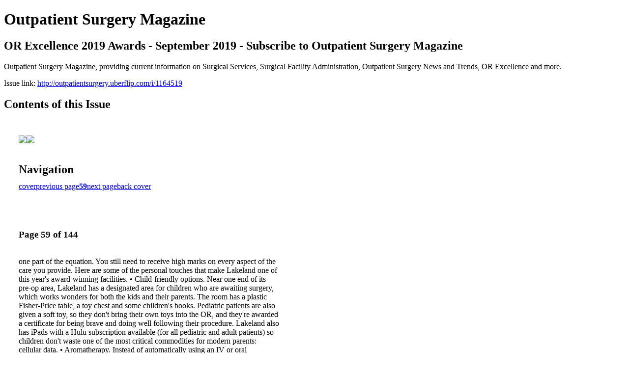

--- FILE ---
content_type: text/html; charset=UTF-8
request_url: http://outpatientsurgery.uberflip.com/i/1164519-or-excellence-2019-awards-september-2019-subscribe-to-outpatient-surgery-magazine/59
body_size: 15440
content:
<!DOCTYPE html PUBLIC "-//W3C//DTD XHTML 1.0 Transitional//EN" "http://www.w3.org/TR/xhtml1/DTD/xhtml1-transitional.dtd">

<html xmlns="http://www.w3.org/1999/xhtml" xml:lang="en" lang="en" xmlns:og="http://ogp.me/ns#" xmlns:fb="https://www.facebook.com/2008/fbml">
    	<head>
        <!-- Google Tag Manager -->
<script nonce="iHibDFJS08zexaq6krYsk6_Z" data-functionality-name="GOOGLETAGMANAGER">(function(w,d,s,l,i){w[l]=w[l]||[];w[l].push({'gtm.start':
new Date().getTime(),event:'gtm.js'});var f=d.getElementsByTagName(s)[0],
j=d.createElement(s),dl=l!='dataLayer'?'&l='+l:'';j.async=true;j.src=
'https://www.googletagmanager.com/gtm.js?id='+i+dl;f.parentNode.insertBefore(j,f);
})(window,document,'script','dataLayer','GTM-TNXLSG');</script>
<!-- End Google Tag Manager -->
<link rel="apple-touch-icon" type="image/png" sizes="57x57" href="https://content.cdntwrk.com/favicons/dD00NzkyOCZjbWQ9ZmF2aWNvbiZ2ZXJzaW9uPTE1OTM1MzcwNzgmZXh0PXBuZyZzaXplPTU3JnNpZz0wNzQ4ZWUxYjgwMDI3MzEzMDIxZjM0MzBjNWIxMDhiZQ%253D%253D/favicon.png"><link rel="apple-touch-icon" type="image/png" sizes="72x72" href="https://content.cdntwrk.com/favicons/dD00NzkyOCZjbWQ9ZmF2aWNvbiZ2ZXJzaW9uPTE1OTM1MzcwNzgmZXh0PXBuZyZzaXplPTcyJnNpZz0zNDU4Njg4NjgxZmE1NDBlNmFiNjE4ZTBiNjg0MDlhMQ%253D%253D/favicon.png"><link rel="apple-touch-icon" type="image/png" sizes="114x114" href="https://content.cdntwrk.com/favicons/dD00NzkyOCZjbWQ9ZmF2aWNvbiZ2ZXJzaW9uPTE1OTM1MzcwNzgmZXh0PXBuZyZzaXplPTExNCZzaWc9NDlmMTAzMzVhMTY1MDQ5MzU2ZDJkZGE2OGM3MjM4ZWQ%253D/favicon.png"><link rel="apple-touch-icon" type="image/png" sizes="144x144" href="https://content.cdntwrk.com/favicons/dD00NzkyOCZjbWQ9ZmF2aWNvbiZ2ZXJzaW9uPTE1OTM1MzcwNzgmZXh0PXBuZyZzaXplPTE0NCZzaWc9NzZiNzBkNjA0YmE5NGJkNThlODIzM2Q5ZDY5YzMwMWU%253D/favicon.png"><link rel="apple-touch-icon" type="image/png" sizes="180x180" href="https://content.cdntwrk.com/favicons/dD00NzkyOCZjbWQ9ZmF2aWNvbiZ2ZXJzaW9uPTE1OTM1MzcwNzgmZXh0PXBuZyZzaXplPTE4MCZzaWc9YThjZjhkOTI3MDI2YWE0YmYwOWI4NDUxMjJmZDNlNjE%253D/favicon.png"><link rel="icon" type="image/png" sizes="16x16" href="https://content.cdntwrk.com/favicons/dD00NzkyOCZjbWQ9ZmF2aWNvbiZ2ZXJzaW9uPTE1OTM1MzcwNzgmZXh0PXBuZyZzaXplPTE2JnNpZz1hYjdiYTY1ZTg0OWM2ODJlNzdhODc3ZTVmNjZmMmJiZQ%253D%253D/favicon.png"><link rel="icon" type="image/png" sizes="32x32" href="https://content.cdntwrk.com/favicons/dD00NzkyOCZjbWQ9ZmF2aWNvbiZ2ZXJzaW9uPTE1OTM1MzcwNzgmZXh0PXBuZyZzaXplPTMyJnNpZz01NzhhNzI5YWM3NjI5YTRjNWI5MjY2MmNkN2Q1NTAwMA%253D%253D/favicon.png"><link rel="icon" type="image/png" sizes="96x96" href="https://content.cdntwrk.com/favicons/dD00NzkyOCZjbWQ9ZmF2aWNvbiZ2ZXJzaW9uPTE1OTM1MzcwNzgmZXh0PXBuZyZzaXplPTk2JnNpZz0yY2RjYTM5OWFhNWU3MThhMWUzOGExZjkwYzk3ZWQ4NA%253D%253D/favicon.png"><link rel="icon" type="image/png" sizes="128x128" href="https://content.cdntwrk.com/favicons/dD00NzkyOCZjbWQ9ZmF2aWNvbiZ2ZXJzaW9uPTE1OTM1MzcwNzgmZXh0PXBuZyZzaXplPTEyOCZzaWc9Njk4MzYwMDYzZmYxODYyOWQzMTllODllMzUwNTgwNDU%253D/favicon.png"><link rel="icon" type="image/png" sizes="195x195" href="https://content.cdntwrk.com/favicons/dD00NzkyOCZjbWQ9ZmF2aWNvbiZ2ZXJzaW9uPTE1OTM1MzcwNzgmZXh0PXBuZyZzaXplPTE5NSZzaWc9ZjkwMzI5ZGI3ZDQ1YjE4YWU1OTJhYjBiYjQxY2Q5NmI%253D/favicon.png"><meta name="msapplication-TileImage" content="https://content.cdntwrk.com/favicons/dD00NzkyOCZjbWQ9ZmF2aWNvbiZ2ZXJzaW9uPTE1OTM1MzcwNzgmZXh0PXBuZyZzaXplPTE0NCZzaWc9NzZiNzBkNjA0YmE5NGJkNThlODIzM2Q5ZDY5YzMwMWU%253D/favicon.png"><!--[if IE]><link rel="shortcut icon" type="image/x-icon" href="https://content.cdntwrk.com/favicons/dD00NzkyOCZjbWQ9ZmF2aWNvbiZ2ZXJzaW9uPTE1OTM1MzcwNzgmZXh0PWljbyZzaWc9YmU0MDJlYWRjNzYxYWM3YTVlMzU5ZjhlMmU5NzRhMzk%253D/favicon.ico"><![endif]-->		<meta charset="utf-8">
				<meta name="description" content="Outpatient Surgery Magazine, providing current information on Surgical Services, Surgical Facility Administration, Outpatient Surgery News and Trends, OR Excellence and more." />
		<meta name="keywords" content="Surgical Services, Surgical Facility Administration, Outpatient Surgery News and Trends, OR Excellence, Pain Management, Infection Control, Surgical Instruments, Healthcare Information Technology, Eye Surgery, Anesthesia, Orthopedics, ENT" />
		
		
		<title>Outpatient Surgery Magazine - OR Excellence 2019 Awards - September 2019 - Subscribe to Outpatient Surgery Magazine</title>
		
		<meta itemprop="image" content="https://content.cdntwrk.com/files/aT0xMTY0NTE5JnA9NTkmdj0xJmNtZD12JnNpZz0zODUzNmU2MWE4MTEzMWYyZTdkYWE5OTY1ZmMxMWFkYg%253D%253D/-w-450-80.jpg"><meta property="og:image" content="https://content.cdntwrk.com/files/aT0xMTY0NTE5JnA9NTkmdj0xJmNtZD12JnNpZz0zODUzNmU2MWE4MTEzMWYyZTdkYWE5OTY1ZmMxMWFkYg%253D%253D/-w-450-80.jpg"/><meta itemprop="image" content="https://content.cdntwrk.com/files/aT0xMTY0NTE5JnA9NjAmdj0xJmNtZD12JnNpZz03OTExMDMzZGFiZDViOTBjMGIyYTZjZTkzMjNiYjQ1MA%253D%253D/-w-450-80.jpg"><meta property="og:image" content="https://content.cdntwrk.com/files/aT0xMTY0NTE5JnA9NjAmdj0xJmNtZD12JnNpZz03OTExMDMzZGFiZDViOTBjMGIyYTZjZTkzMjNiYjQ1MA%253D%253D/-w-450-80.jpg"/>	</head>

	<body>
	    <!-- Google Tag Manager (noscript) -->
<noscript><iframe data-functionality-name="GOOGLETAGMANAGER" src="https://www.googletagmanager.com/ns.html?id=GTM-TNXLSG"
height="0" width="0" style="display:none;visibility:hidden" sandbox="allow-scripts allow-same-origin allow-forms allow-popups allow-popups-to-escape-sandbox allow-presentation allow-downloads allow-top-navigation-by-user-activation allow-modals"></iframe></noscript>
<!-- End Google Tag Manager (noscript) -->
<h1>Outpatient Surgery Magazine</h1>
<h2>OR Excellence 2019 Awards - September 2019 - Subscribe to Outpatient Surgery Magazine</h2>

<p>Outpatient Surgery Magazine, providing current information on Surgical Services, Surgical Facility Administration, Outpatient Surgery News and Trends, OR Excellence and more.</p>
<p>Issue link: <a href="http://outpatientsurgery.uberflip.com/i/1164519">http://outpatientsurgery.uberflip.com/i/1164519</a></p>

<h2>Contents of this Issue</h2>
<div style='float:left;clear:none;margin:30px;width:960px;'><div class='issue-img-wrapper'><img id='issue-img-1' src='https://content.cdntwrk.com/files/aT0xMTY0NTE5JnA9NTkmdj0xJmNtZD12JnNpZz0zODUzNmU2MWE4MTEzMWYyZTdkYWE5OTY1ZmMxMWFkYg%253D%253D/-w-450-80.jpg'/><img id='issue-img-2' src='https://content.cdntwrk.com/files/aT0xMTY0NTE5JnA9NjAmdj0xJmNtZD12JnNpZz03OTExMDMzZGFiZDViOTBjMGIyYTZjZTkzMjNiYjQ1MA%253D%253D/-w-450-80.jpg'/></div><h2 style="clear:both;padding-top:20px;margin-bottom:12px;text-align:left">Navigation</h2><div class='btn-group' id='navigation'><a class="btn" title="Outpatient Surgery Magazine - OR Excellence 2019 Awards - September 2019 - Subscribe to Outpatient Surgery Magazine page 0 " href="http://outpatientsurgery.uberflip.com/i/1164519">cover</a><a rel="prev" class="btn" title="Outpatient Surgery Magazine - OR Excellence 2019 Awards - September 2019 - Subscribe to Outpatient Surgery Magazine page 58" href="http://outpatientsurgery.uberflip.com/i/1164519/58">previous page</a><a class='btn active' href='#'><strong>59</strong></a><a rel="next" class="btn" title="Outpatient Surgery Magazine - OR Excellence 2019 Awards - September 2019 - Subscribe to Outpatient Surgery Magazine page 60" href="http://outpatientsurgery.uberflip.com/i/1164519/60">next page</a><a class="btn" title="Outpatient Surgery Magazine - OR Excellence 2019 Awards - September 2019 - Subscribe to Outpatient Surgery Magazine page 144" href="http://outpatientsurgery.uberflip.com/i/1164519/144">back cover</a></div></div><div style='float:left;clear:none;text-align:left;margin:30px;width:550px'><h3> Page 59 of 144</h3><p><div style="max-height:300px;overflow-x:hidden;margin-bottom:30px;padding-right:20px;"><p>one part of the equation. You still need to receive high marks on every
aspect of the care you provide. Here are some of the personal touches
that make Lakeland one of this year's award-winning facilities.
• Child-friendly options. Near one end of its pre-op area, Lakeland
has a designated area for children who are awaiting surgery, which
works wonders for both the kids and their parents. The room has a
plastic Fisher-Price table, a toy chest and some children's books.
Pediatric patients are also given a soft toy, so they don't bring their
own toys into the OR, and they're awarded a certificate for being
brave and doing well following their procedure. Lakeland also has
iPads with a Hulu subscription available (for all pediatric and adult
patients) so children don't waste one of the most critical commodities
for modern parents: cellular data.
• Aromatherapy. Instead of automatically using an IV or oral
antiemetic any time a patient is prone to PONV, Lakeland introduced
aromatherapy in the PACU. "We'll ask the patient, 'Would you like to
try some aromatherapy?'" says Ms. Williams. "Then we give them a
choice of different scents like lavender or peppermint or orange."
Lakeland uses bottles of aromatherapy oils, and dips the oils onto cot-
ton balls, which are kept in a little cloth bag that's pinned to the
patient's gown. Patients can then pull up the bags to their noses and
sniff the oil whenever they feel a bit nauseous.
But patients aren't the only ones who benefit from the use of aro-
matherapy. In the busy GI unit, there's an aromatherapy machine at
the nurses' station that dispenses a calming lavender scent. The logic
behind the staff-centered aromatherapy: The calmer the staff, the
more satisfied the patients.
• Personal outreach. Every facility is bound to have at least a few
patients who aren't 100% satisfied with their overall experience.
Lakeland targets this faction with personal outreach from high-level

6 0 • O U T PA T I E N T S U R G E R Y M A G A Z I N E • S E P T E M B E R 2 0 1 9</p></div><h2>Articles in this issue</h2><div style="max-height:200px;overflow-x:hidden;margin-bottom:30px;padding-right:20px;"><ul class='nav'>		<li><a href="http://outpatientsurgery.uberflip.com/i/1164519/0" title="Read article: Outpatient Surgery Magazine September 2019 Cover">Outpatient Surgery Magazine September 2019 Cover</a></li>
			<li><a href="http://outpatientsurgery.uberflip.com/i/1164519/7" title="Read article: Ideas That Work: Solve the Problem For Everyone">Ideas That Work: Solve the Problem For Everyone</a></li>
			<li><a href="http://outpatientsurgery.uberflip.com/i/1164519/9" title="Read article: Ideas That Work: Nightmare Scenarios">Ideas That Work: Nightmare Scenarios</a></li>
			<li><a href="http://outpatientsurgery.uberflip.com/i/1164519/11" title="Read article: Ideas That Work: Root Cause Analysis">Ideas That Work: Root Cause Analysis</a></li>
			<li><a href="http://outpatientsurgery.uberflip.com/i/1164519/13" title="Read article: Ideas That Work: Safe Rooms">Ideas That Work: Safe Rooms</a></li>
			<li><a href="http://outpatientsurgery.uberflip.com/i/1164519/14" title="Read article: Ideas That Work: Utility Players">Ideas That Work: Utility Players</a></li>
			<li><a href="http://outpatientsurgery.uberflip.com/i/1164519/15" title="Read article: Ideas That Work: A Better Understanding">Ideas That Work: A Better Understanding</a></li>
			<li><a href="http://outpatientsurgery.uberflip.com/i/1164519/17" title="Read article: Staffing: Beating the Block Time Blues">Staffing: Beating the Block Time Blues</a></li>
			<li><a href="http://outpatientsurgery.uberflip.com/i/1164519/21" title="Read article: Infection Prevention: Pretreating Instruments at the Point of Use">Infection Prevention: Pretreating Instruments at the Point of Use</a></li>
			<li><a href="http://outpatientsurgery.uberflip.com/i/1164519/28" title="Read article: Safety: We Don't Need Another Checklist">Safety: We Don't Need Another Checklist</a></li>
			<li><a href="http://outpatientsurgery.uberflip.com/i/1164519/32" title="Read article: Regulatory Affairs: How Transparent Is Healthcare Transparency?">Regulatory Affairs: How Transparent Is Healthcare Transparency?</a></li>
			<li><a href="http://outpatientsurgery.uberflip.com/i/1164519/36" title="Read article: Business Advisor: Make Your Preference Cards a Current Affair">Business Advisor: Make Your Preference Cards a Current Affair</a></li>
			<li><a href="http://outpatientsurgery.uberflip.com/i/1164519/41" title="Read article: 2019 OR Excellence Awards">2019 OR Excellence Awards</a></li>
			<li><a href="http://outpatientsurgery.uberflip.com/i/1164519/43" title="Read article: Patient Safety:  Solving Problems That Were Large in Scope">Patient Safety:  Solving Problems That Were Large in Scope</a></li>
			<li><a href="http://outpatientsurgery.uberflip.com/i/1164519/51" title="Read article: Pain Control: A Big-Picture Approach to Pain Management">Pain Control: A Big-Picture Approach to Pain Management</a></li>
			<li><a href="http://outpatientsurgery.uberflip.com/i/1164519/58" title="Read article: Patient Satisfaction: Care Through the Patients' Eyes">Patient Satisfaction: Care Through the Patients' Eyes</a></li>
			<li><a href="http://outpatientsurgery.uberflip.com/i/1164519/65" title="Read article: Financial Management: Taming a Tangled Suture Inventory">Financial Management: Taming a Tangled Suture Inventory</a></li>
			<li><a href="http://outpatientsurgery.uberflip.com/i/1164519/69" title="Read article: Employee Safety: Banding Together to Breathe Easier">Employee Safety: Banding Together to Breathe Easier</a></li>
			<li><a href="http://outpatientsurgery.uberflip.com/i/1164519/78" title="Read article: Infection Prevention: Stepping Up to Prevent SSIs">Infection Prevention: Stepping Up to Prevent SSIs</a></li>
			<li><a href="http://outpatientsurgery.uberflip.com/i/1164519/84" title="Read article: Environment Stewardship: Trash to Treasure: Going Green for the Greater Good">Environment Stewardship: Trash to Treasure: Going Green for the Greater Good</a></li>
			<li><a href="http://outpatientsurgery.uberflip.com/i/1164519/89" title="Read article: 12 Tips for Instrument Care and Cleaning">12 Tips for Instrument Care and Cleaning</a></li>
			<li><a href="http://outpatientsurgery.uberflip.com/i/1164519/100" title="Read article: Ergonomics in the OR: Protecting Your Surgeons">Ergonomics in the OR: Protecting Your Surgeons</a></li>
			<li><a href="http://outpatientsurgery.uberflip.com/i/1164519/107" title="Read article: A Look at the Latest in Ophthalmic Lasers">A Look at the Latest in Ophthalmic Lasers</a></li>
			<li><a href="http://outpatientsurgery.uberflip.com/i/1164519/113" title="Read article: Can Sealed Sterilization Containers Lock in Savings?">Can Sealed Sterilization Containers Lock in Savings?</a></li>
			<li><a href="http://outpatientsurgery.uberflip.com/i/1164519/122" title="Read article: Thinking of Buying... Video Monitors">Thinking of Buying... Video Monitors</a></li>
			<li><a href="http://outpatientsurgery.uberflip.com/i/1164519/139" title="Read article: Product News: Great ideas for your OR">Product News: Great ideas for your OR</a></li>
			<li><a href="http://outpatientsurgery.uberflip.com/i/1164519/142" title="Read article: Behind Closed Doors: Disorientation">Behind Closed Doors: Disorientation</a></li>
	</ul></div><h2>Archives of this issue</h2><a href='http://outpatientsurgery.uberflip.com/read/archives/i/47928/1164519'>view archives of Outpatient Surgery Magazine - OR Excellence 2019 Awards - September 2019 - Subscribe to Outpatient Surgery Magazine</a></div><div class='clr'></div>	</body>
</html>
